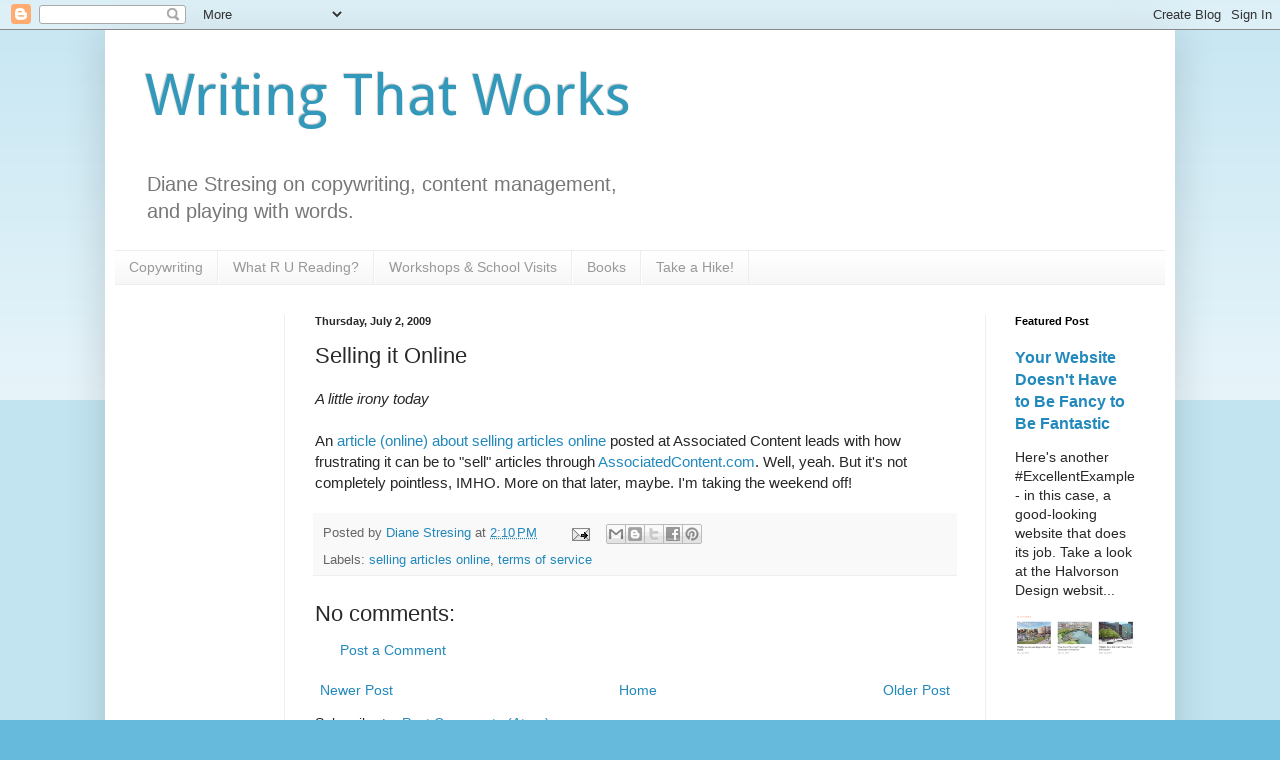

--- FILE ---
content_type: text/html; charset=utf-8
request_url: https://www.google.com/recaptcha/api2/aframe
body_size: 264
content:
<!DOCTYPE HTML><html><head><meta http-equiv="content-type" content="text/html; charset=UTF-8"></head><body><script nonce="-oTlIPiYy1qG8glfArUswg">/** Anti-fraud and anti-abuse applications only. See google.com/recaptcha */ try{var clients={'sodar':'https://pagead2.googlesyndication.com/pagead/sodar?'};window.addEventListener("message",function(a){try{if(a.source===window.parent){var b=JSON.parse(a.data);var c=clients[b['id']];if(c){var d=document.createElement('img');d.src=c+b['params']+'&rc='+(localStorage.getItem("rc::a")?sessionStorage.getItem("rc::b"):"");window.document.body.appendChild(d);sessionStorage.setItem("rc::e",parseInt(sessionStorage.getItem("rc::e")||0)+1);localStorage.setItem("rc::h",'1768731052551');}}}catch(b){}});window.parent.postMessage("_grecaptcha_ready", "*");}catch(b){}</script></body></html>